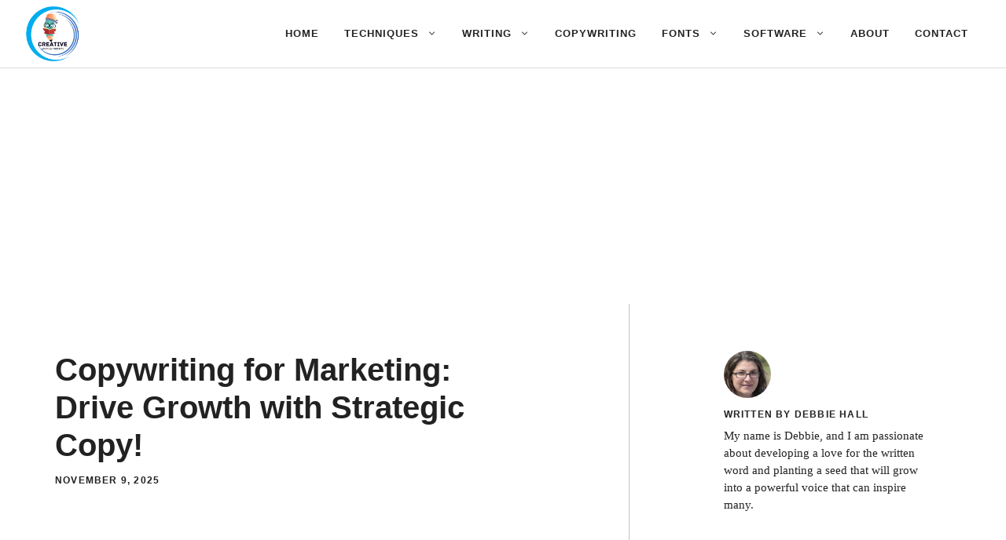

--- FILE ---
content_type: text/html; charset=UTF-8
request_url: https://www.creativewriting-prompts.com/copywriting/copywriting-for-marketing-drive-growth-with-strategic-copy/
body_size: 24471
content:
<!DOCTYPE html><html lang="en-US" prefix="og: https://ogp.me/ns#"><head><script data-no-optimize="1">var litespeed_docref=sessionStorage.getItem("litespeed_docref");litespeed_docref&&(Object.defineProperty(document,"referrer",{get:function(){return litespeed_docref}}),sessionStorage.removeItem("litespeed_docref"));</script> <meta charset="UTF-8"><meta name="viewport" content="width=device-width, initial-scale=1"><title>Copywriting For Marketing: Drive Growth With Strategic Copy! &raquo; CreativeWriting-Prompts.com</title><meta name="description" content="Copywriting for Marketing: Drive Growth with Strategic Copy! If you want your marketing efforts to stand out, strategic copywriting is key. Discover how a well-crafted message can drive growth and engage your audience. Learn the techniques to create compelling content that resonates with customers and boosts conversions. Don&#039;t miss out on this powerful marketing tool!"/><meta name="robots" content="follow, index, max-snippet:-1, max-video-preview:-1, max-image-preview:large"/><link rel="canonical" href="https://www.creativewriting-prompts.com/copywriting/copywriting-for-marketing-drive-growth-with-strategic-copy/" /><meta property="og:locale" content="en_US" /><meta property="og:type" content="article" /><meta property="og:title" content="Copywriting For Marketing: Drive Growth With Strategic Copy! &raquo; CreativeWriting-Prompts.com" /><meta property="og:description" content="Copywriting for Marketing: Drive Growth with Strategic Copy! If you want your marketing efforts to stand out, strategic copywriting is key. Discover how a well-crafted message can drive growth and engage your audience. Learn the techniques to create compelling content that resonates with customers and boosts conversions. Don&#039;t miss out on this powerful marketing tool!" /><meta property="og:url" content="https://www.creativewriting-prompts.com/copywriting/copywriting-for-marketing-drive-growth-with-strategic-copy/" /><meta property="og:site_name" content="Elevate Your Writing Skills: Embrace Creative Writing Prompts" /><meta property="article:section" content="Copywriting" /><meta property="og:image" content="https://www.creativewriting-prompts.com/wp-content/uploads/2024/02/3509-copywriting-for-marketing-drive-growth-with-strategic-copy.jpg" /><meta property="og:image:secure_url" content="https://www.creativewriting-prompts.com/wp-content/uploads/2024/02/3509-copywriting-for-marketing-drive-growth-with-strategic-copy.jpg" /><meta property="og:image:width" content="640" /><meta property="og:image:height" content="424" /><meta property="og:image:alt" content="Copywriting for Marketing: Drive Growth with Strategic Copy!" /><meta property="og:image:type" content="image/jpeg" /><meta property="article:published_time" content="2025-11-09T21:36:30-08:00" /><meta name="twitter:card" content="summary_large_image" /><meta name="twitter:title" content="Copywriting For Marketing: Drive Growth With Strategic Copy! &raquo; CreativeWriting-Prompts.com" /><meta name="twitter:description" content="Copywriting for Marketing: Drive Growth with Strategic Copy! If you want your marketing efforts to stand out, strategic copywriting is key. Discover how a well-crafted message can drive growth and engage your audience. Learn the techniques to create compelling content that resonates with customers and boosts conversions. Don&#039;t miss out on this powerful marketing tool!" /><meta name="twitter:image" content="https://www.creativewriting-prompts.com/wp-content/uploads/2024/02/3509-copywriting-for-marketing-drive-growth-with-strategic-copy.jpg" /><meta name="twitter:label1" content="Written by" /><meta name="twitter:data1" content="Debbie Hall" /><meta name="twitter:label2" content="Time to read" /><meta name="twitter:data2" content="13 minutes" /> <script type="application/ld+json" class="rank-math-schema-pro">{"@context":"https://schema.org","@graph":[{"@type":"Organization","@id":"https://www.creativewriting-prompts.com/#organization","name":"Elevate Your Writing Skills: Embrace Creative Writing Prompts","url":"https://www.creativewriting-prompts.com","logo":{"@type":"ImageObject","@id":"https://www.creativewriting-prompts.com/#logo","url":"https://creativewriting-prompts.com/wp-content/uploads/2023/08/creative-writing-prompts.png","contentUrl":"https://creativewriting-prompts.com/wp-content/uploads/2023/08/creative-writing-prompts.png","caption":"Elevate Your Writing Skills: Embrace Creative Writing Prompts","inLanguage":"en-US","width":"500","height":"500"},"description":"Unlock creativity and boost your writing skills with diverse prompts. Perfect for all writers to explore new writing horizons!","legalName":"DebbieHall"},{"@type":"WebSite","@id":"https://www.creativewriting-prompts.com/#website","url":"https://www.creativewriting-prompts.com","name":"Elevate Your Writing Skills: Embrace Creative Writing Prompts","alternateName":"Creative Writing Prompts","publisher":{"@id":"https://www.creativewriting-prompts.com/#organization"},"inLanguage":"en-US"},{"@type":"ImageObject","@id":"https://www.creativewriting-prompts.com/wp-content/uploads/2024/02/3509-copywriting-for-marketing-drive-growth-with-strategic-copy.jpg","url":"https://www.creativewriting-prompts.com/wp-content/uploads/2024/02/3509-copywriting-for-marketing-drive-growth-with-strategic-copy.jpg","width":"640","height":"424","caption":"Copywriting for Marketing: Drive Growth with Strategic Copy!","inLanguage":"en-US"},{"@type":"BreadcrumbList","@id":"https://www.creativewriting-prompts.com/copywriting/copywriting-for-marketing-drive-growth-with-strategic-copy/#breadcrumb","itemListElement":[{"@type":"ListItem","position":"1","item":{"@id":"https://creativewriting-prompts.com","name":"Home"}},{"@type":"ListItem","position":"2","item":{"@id":"https://www.creativewriting-prompts.com/copywriting/","name":"Copywriting"}},{"@type":"ListItem","position":"3","item":{"@id":"https://www.creativewriting-prompts.com/copywriting/copywriting-for-marketing-drive-growth-with-strategic-copy/","name":"Copywriting for Marketing: Drive Growth with Strategic Copy!"}}]},{"@type":"WebPage","@id":"https://www.creativewriting-prompts.com/copywriting/copywriting-for-marketing-drive-growth-with-strategic-copy/#webpage","url":"https://www.creativewriting-prompts.com/copywriting/copywriting-for-marketing-drive-growth-with-strategic-copy/","name":"Copywriting For Marketing: Drive Growth With Strategic Copy! &raquo; CreativeWriting-Prompts.com","datePublished":"2025-11-09T21:36:30-08:00","dateModified":"2025-11-09T21:36:30-08:00","isPartOf":{"@id":"https://www.creativewriting-prompts.com/#website"},"primaryImageOfPage":{"@id":"https://www.creativewriting-prompts.com/wp-content/uploads/2024/02/3509-copywriting-for-marketing-drive-growth-with-strategic-copy.jpg"},"inLanguage":"en-US","breadcrumb":{"@id":"https://www.creativewriting-prompts.com/copywriting/copywriting-for-marketing-drive-growth-with-strategic-copy/#breadcrumb"}},{"@type":"Person","@id":"https://www.creativewriting-prompts.com/author/debbiehall/","name":"Debbie Hall","url":"https://www.creativewriting-prompts.com/author/debbiehall/","image":{"@type":"ImageObject","@id":"https://www.creativewriting-prompts.com/wp-content/litespeed/avatar/c3752c946158d38bc49c3a8902027b7b.jpg?ver=1769115424","url":"https://www.creativewriting-prompts.com/wp-content/litespeed/avatar/c3752c946158d38bc49c3a8902027b7b.jpg?ver=1769115424","caption":"Debbie Hall","inLanguage":"en-US"},"sameAs":["https://creativewriting-prompts.com"],"worksFor":{"@id":"https://www.creativewriting-prompts.com/#organization"}},{"@type":"Article","headline":"Copywriting For Marketing: Drive Growth With Strategic Copy! &raquo; CreativeWriting-Prompts.com","datePublished":"2025-11-09T21:36:30-08:00","dateModified":"2025-11-09T21:36:30-08:00","articleSection":"Copywriting","author":{"@id":"https://www.creativewriting-prompts.com/author/debbiehall/","name":"Debbie Hall"},"publisher":{"@id":"https://www.creativewriting-prompts.com/#organization"},"description":"Copywriting for Marketing: Drive Growth with Strategic Copy! If you want your marketing efforts to stand out, strategic copywriting is key. Discover how a well-crafted message can drive growth and engage your audience. Learn the techniques to create compelling content that resonates with customers and boosts conversions. Don&#039;t miss out on this powerful marketing tool!","name":"Copywriting For Marketing: Drive Growth With Strategic Copy! &raquo; CreativeWriting-Prompts.com","@id":"https://www.creativewriting-prompts.com/copywriting/copywriting-for-marketing-drive-growth-with-strategic-copy/#richSnippet","isPartOf":{"@id":"https://www.creativewriting-prompts.com/copywriting/copywriting-for-marketing-drive-growth-with-strategic-copy/#webpage"},"image":{"@id":"https://www.creativewriting-prompts.com/wp-content/uploads/2024/02/3509-copywriting-for-marketing-drive-growth-with-strategic-copy.jpg"},"inLanguage":"en-US","mainEntityOfPage":{"@id":"https://www.creativewriting-prompts.com/copywriting/copywriting-for-marketing-drive-growth-with-strategic-copy/#webpage"}}]}</script> <link href='https://fonts.gstatic.com' crossorigin rel='preconnect' /><link href='https://fonts.googleapis.com' crossorigin rel='preconnect' /><link rel="alternate" type="application/rss+xml" title="CreativeWriting-Prompts.com &raquo; Feed" href="https://www.creativewriting-prompts.com/feed/" /><link rel="alternate" type="application/rss+xml" title="CreativeWriting-Prompts.com &raquo; Comments Feed" href="https://www.creativewriting-prompts.com/comments/feed/" /><link rel="alternate" type="application/rss+xml" title="CreativeWriting-Prompts.com &raquo; Copywriting for Marketing: Drive Growth with Strategic Copy! Comments Feed" href="https://www.creativewriting-prompts.com/copywriting/copywriting-for-marketing-drive-growth-with-strategic-copy/feed/" /> <script data-no-optimize="1">var brave_popup_data = {}; var bravepop_emailValidation=false; var brave_popup_videos = {};  var brave_popup_formData = {};var brave_popup_adminUser = false; var brave_popup_pageInfo = {"type":"single","pageID":3509,"singleType":"post"};  var bravepop_emailSuggestions={};</script><link rel="alternate" title="oEmbed (JSON)" type="application/json+oembed" href="https://www.creativewriting-prompts.com/wp-json/oembed/1.0/embed?url=https%3A%2F%2Fwww.creativewriting-prompts.com%2Fcopywriting%2Fcopywriting-for-marketing-drive-growth-with-strategic-copy%2F" /><link rel="alternate" title="oEmbed (XML)" type="text/xml+oembed" href="https://www.creativewriting-prompts.com/wp-json/oembed/1.0/embed?url=https%3A%2F%2Fwww.creativewriting-prompts.com%2Fcopywriting%2Fcopywriting-for-marketing-drive-growth-with-strategic-copy%2F&#038;format=xml" /><link data-optimized="2" rel="stylesheet" href="https://www.creativewriting-prompts.com/wp-content/litespeed/css/841588acc3d4e9035ab4ec3261ce1085.css?ver=97727" /><link rel="https://api.w.org/" href="https://www.creativewriting-prompts.com/wp-json/" /><link rel="alternate" title="JSON" type="application/json" href="https://www.creativewriting-prompts.com/wp-json/wp/v2/posts/3509" /><link rel="alternate" type="application/rss+xml" title="Creative Writing Prompts Feed" href="https://www.creativewriting-prompts.com/feed/" /><link rel="canonical" href="https://www.creativewriting-prompts.com/" /><meta property="og:site_name" content="Creative Writing Prompts" /><meta property="og:type" content="website" /><meta property="og:locale" content="en_US" /><meta property="og:image" content="https://www.creativewriting-prompts.com/wp-content/uploads/default-share-image.jpg" /><meta name="pinterest-rich-pin" content="true" /><meta name="viewport" content="width=device-width, initial-scale=1.0" /><meta name="description" content="Master creative writing, copywriting, and Canva design. Free tutorials, font guides, writing prompts, and copywriting tips for writers and designers." /><meta name="keywords" content="creative writing prompts, copywriting tips, canva fonts, writing tutorials, design fonts, SEO copywriting" /> <script type="application/ld+json">{
  "@context": "https://schema.org",
  "@type": "WebSite",
  "name": "Creative Writing Prompts",
  "url": "https://www.creativewriting-prompts.com",
  "description": "Creative writing resources, copywriting tutorials, and Canva design guides",
  "potentialAction": {
    "@type": "SearchAction",
    "target": "https://www.creativewriting-prompts.com/?s={search_term_string}",
    "query-input": "required name=search_term_string"
  }
}</script>  <script type="application/ld+json">{
  "@context": "https://schema.org",
  "@type": "EducationalWebPage",
  "about": "Creative Writing and Copywriting Education"
}</script> <meta name="p:domain_verify" content="b553ef141413c658a1d7bb2daf6b89ca"/><meta name="google-site-verification" content="p0AIqsEa-OkASXlLCA0-GEKIDQhyvDi5V-agFO6Tcdc" /><meta name="google-adsense-account" content="ca-pub-9450213762902406"> <script async src="https://pagead2.googlesyndication.com/pagead/js/adsbygoogle.js?client=ca-pub-9450213762902406"
     crossorigin="anonymous"></script> <link rel="icon" href="https://www.creativewriting-prompts.com/wp-content/uploads/2023/08/creative-writing-prompts-150x150.png" sizes="32x32" /><link rel="icon" href="https://www.creativewriting-prompts.com/wp-content/uploads/2023/08/creative-writing-prompts-300x300.png" sizes="192x192" /><link rel="apple-touch-icon" href="https://www.creativewriting-prompts.com/wp-content/uploads/2023/08/creative-writing-prompts-300x300.png" /><meta name="msapplication-TileImage" content="https://www.creativewriting-prompts.com/wp-content/uploads/2023/08/creative-writing-prompts-300x300.png" /></head><body data-rsssl=1 class="wp-singular post-template-default single single-post postid-3509 single-format-standard wp-custom-logo wp-embed-responsive wp-theme-generatepress post-image-above-header post-image-aligned-center slideout-enabled slideout-mobile sticky-menu-fade no-sidebar nav-float-right separate-containers header-aligned-left dropdown-hover featured-image-active grow-content-body" itemtype="https://schema.org/Blog" itemscope>
<a class="screen-reader-text skip-link" href="#content" title="Skip to content">Skip to content</a><header class="site-header has-inline-mobile-toggle" id="masthead" aria-label="Site"  itemtype="https://schema.org/WPHeader" itemscope><div class="inside-header"><div class="site-logo">
<a href="https://www.creativewriting-prompts.com/" rel="home">
<img  class="header-image is-logo-image" alt="CreativeWriting-Prompts.com" src="https://www.creativewriting-prompts.com/wp-content/uploads/2023/08/creative-writing-prompts.png" width="500" height="500" />
</a></div><nav class="main-navigation mobile-menu-control-wrapper" id="mobile-menu-control-wrapper" aria-label="Mobile Toggle">
<button data-nav="site-navigation" class="menu-toggle" aria-controls="generate-slideout-menu" aria-expanded="false">
<span class="gp-icon icon-menu-bars"><svg viewBox="0 0 512 512" aria-hidden="true" xmlns="http://www.w3.org/2000/svg" width="1em" height="1em"><path d="M0 96c0-13.255 10.745-24 24-24h464c13.255 0 24 10.745 24 24s-10.745 24-24 24H24c-13.255 0-24-10.745-24-24zm0 160c0-13.255 10.745-24 24-24h464c13.255 0 24 10.745 24 24s-10.745 24-24 24H24c-13.255 0-24-10.745-24-24zm0 160c0-13.255 10.745-24 24-24h464c13.255 0 24 10.745 24 24s-10.745 24-24 24H24c-13.255 0-24-10.745-24-24z" /></svg><svg viewBox="0 0 512 512" aria-hidden="true" xmlns="http://www.w3.org/2000/svg" width="1em" height="1em"><path d="M71.029 71.029c9.373-9.372 24.569-9.372 33.942 0L256 222.059l151.029-151.03c9.373-9.372 24.569-9.372 33.942 0 9.372 9.373 9.372 24.569 0 33.942L289.941 256l151.03 151.029c9.372 9.373 9.372 24.569 0 33.942-9.373 9.372-24.569 9.372-33.942 0L256 289.941l-151.029 151.03c-9.373 9.372-24.569 9.372-33.942 0-9.372-9.373-9.372-24.569 0-33.942L222.059 256 71.029 104.971c-9.372-9.373-9.372-24.569 0-33.942z" /></svg></span><span class="screen-reader-text">Menu</span>		</button></nav><nav class="main-navigation sub-menu-right" id="site-navigation" aria-label="Primary"  itemtype="https://schema.org/SiteNavigationElement" itemscope><div class="inside-navigation grid-container">
<button class="menu-toggle" aria-controls="generate-slideout-menu" aria-expanded="false">
<span class="gp-icon icon-menu-bars"><svg viewBox="0 0 512 512" aria-hidden="true" xmlns="http://www.w3.org/2000/svg" width="1em" height="1em"><path d="M0 96c0-13.255 10.745-24 24-24h464c13.255 0 24 10.745 24 24s-10.745 24-24 24H24c-13.255 0-24-10.745-24-24zm0 160c0-13.255 10.745-24 24-24h464c13.255 0 24 10.745 24 24s-10.745 24-24 24H24c-13.255 0-24-10.745-24-24zm0 160c0-13.255 10.745-24 24-24h464c13.255 0 24 10.745 24 24s-10.745 24-24 24H24c-13.255 0-24-10.745-24-24z" /></svg><svg viewBox="0 0 512 512" aria-hidden="true" xmlns="http://www.w3.org/2000/svg" width="1em" height="1em"><path d="M71.029 71.029c9.373-9.372 24.569-9.372 33.942 0L256 222.059l151.029-151.03c9.373-9.372 24.569-9.372 33.942 0 9.372 9.373 9.372 24.569 0 33.942L289.941 256l151.03 151.029c9.372 9.373 9.372 24.569 0 33.942-9.373 9.372-24.569 9.372-33.942 0L256 289.941l-151.029 151.03c-9.373 9.372-24.569 9.372-33.942 0-9.372-9.373-9.372-24.569 0-33.942L222.059 256 71.029 104.971c-9.372-9.373-9.372-24.569 0-33.942z" /></svg></span><span class="screen-reader-text">Menu</span>				</button><div id="primary-menu" class="main-nav"><ul id="menu-main-menu" class=" menu sf-menu"><li id="menu-item-763" class="menu-item menu-item-type-custom menu-item-object-custom menu-item-763"><a href="https://creativewriting-prompts.com/">Home</a></li><li id="menu-item-764" class="menu-item menu-item-type-taxonomy menu-item-object-category menu-item-has-children menu-item-764"><a href="https://www.creativewriting-prompts.com/techniques/">Techniques<span role="presentation" class="dropdown-menu-toggle"><span class="gp-icon icon-arrow"><svg viewBox="0 0 330 512" aria-hidden="true" xmlns="http://www.w3.org/2000/svg" width="1em" height="1em"><path d="M305.913 197.085c0 2.266-1.133 4.815-2.833 6.514L171.087 335.593c-1.7 1.7-4.249 2.832-6.515 2.832s-4.815-1.133-6.515-2.832L26.064 203.599c-1.7-1.7-2.832-4.248-2.832-6.514s1.132-4.816 2.832-6.515l14.162-14.163c1.7-1.699 3.966-2.832 6.515-2.832 2.266 0 4.815 1.133 6.515 2.832l111.316 111.317 111.316-111.317c1.7-1.699 4.249-2.832 6.515-2.832s4.815 1.133 6.515 2.832l14.162 14.163c1.7 1.7 2.833 4.249 2.833 6.515z" /></svg></span></span></a><ul class="sub-menu"><li id="menu-item-765" class="menu-item menu-item-type-taxonomy menu-item-object-category menu-item-765"><a href="https://www.creativewriting-prompts.com/techniques/brainstorming/">Brainstorming</a></li><li id="menu-item-766" class="menu-item menu-item-type-taxonomy menu-item-object-category menu-item-766"><a href="https://www.creativewriting-prompts.com/techniques/mind-mapping/">Mind Mapping</a></li></ul></li><li id="menu-item-767" class="menu-item menu-item-type-taxonomy menu-item-object-category menu-item-has-children menu-item-767"><a href="https://www.creativewriting-prompts.com/writing/">Writing<span role="presentation" class="dropdown-menu-toggle"><span class="gp-icon icon-arrow"><svg viewBox="0 0 330 512" aria-hidden="true" xmlns="http://www.w3.org/2000/svg" width="1em" height="1em"><path d="M305.913 197.085c0 2.266-1.133 4.815-2.833 6.514L171.087 335.593c-1.7 1.7-4.249 2.832-6.515 2.832s-4.815-1.133-6.515-2.832L26.064 203.599c-1.7-1.7-2.832-4.248-2.832-6.514s1.132-4.816 2.832-6.515l14.162-14.163c1.7-1.699 3.966-2.832 6.515-2.832 2.266 0 4.815 1.133 6.515 2.832l111.316 111.317 111.316-111.317c1.7-1.699 4.249-2.832 6.515-2.832s4.815 1.133 6.515 2.832l14.162 14.163c1.7 1.7 2.833 4.249 2.833 6.515z" /></svg></span></span></a><ul class="sub-menu"><li id="menu-item-9388" class="menu-item menu-item-type-taxonomy menu-item-object-category menu-item-9388"><a href="https://www.creativewriting-prompts.com/writing/autobiography/">Autobiography</a></li><li id="menu-item-768" class="menu-item menu-item-type-taxonomy menu-item-object-category menu-item-768"><a href="https://www.creativewriting-prompts.com/writing/creative/">Creative Writing</a></li><li id="menu-item-769" class="menu-item menu-item-type-taxonomy menu-item-object-category menu-item-769"><a href="https://www.creativewriting-prompts.com/writing/block/">Writers Block</a></li><li id="menu-item-770" class="menu-item menu-item-type-taxonomy menu-item-object-category menu-item-770"><a href="https://www.creativewriting-prompts.com/writing/prompts/">Writing Prompts</a></li><li id="menu-item-771" class="menu-item menu-item-type-taxonomy menu-item-object-category menu-item-771"><a href="https://www.creativewriting-prompts.com/writing/topics/">Writing Topics</a></li><li id="menu-item-9389" class="menu-item menu-item-type-taxonomy menu-item-object-category menu-item-9389"><a href="https://www.creativewriting-prompts.com/writing/conclusion/">Conclusion</a></li><li id="menu-item-9391" class="menu-item menu-item-type-taxonomy menu-item-object-category menu-item-9391"><a href="https://www.creativewriting-prompts.com/writing/exercises/">Writing Exercises</a></li><li id="menu-item-9390" class="menu-item menu-item-type-taxonomy menu-item-object-category menu-item-9390"><a href="https://www.creativewriting-prompts.com/writing/title/">Title Writing</a></li></ul></li><li id="menu-item-9381" class="menu-item menu-item-type-taxonomy menu-item-object-category current-post-ancestor current-menu-parent current-post-parent menu-item-9381"><a href="https://www.creativewriting-prompts.com/copywriting/">Copywriting</a></li><li id="menu-item-9382" class="menu-item menu-item-type-taxonomy menu-item-object-category menu-item-has-children menu-item-9382"><a href="https://www.creativewriting-prompts.com/fonts/">Fonts<span role="presentation" class="dropdown-menu-toggle"><span class="gp-icon icon-arrow"><svg viewBox="0 0 330 512" aria-hidden="true" xmlns="http://www.w3.org/2000/svg" width="1em" height="1em"><path d="M305.913 197.085c0 2.266-1.133 4.815-2.833 6.514L171.087 335.593c-1.7 1.7-4.249 2.832-6.515 2.832s-4.815-1.133-6.515-2.832L26.064 203.599c-1.7-1.7-2.832-4.248-2.832-6.514s1.132-4.816 2.832-6.515l14.162-14.163c1.7-1.699 3.966-2.832 6.515-2.832 2.266 0 4.815 1.133 6.515 2.832l111.316 111.317 111.316-111.317c1.7-1.699 4.249-2.832 6.515-2.832s4.815 1.133 6.515 2.832l14.162 14.163c1.7 1.7 2.833 4.249 2.833 6.515z" /></svg></span></span></a><ul class="sub-menu"><li id="menu-item-9383" class="menu-item menu-item-type-taxonomy menu-item-object-category menu-item-9383"><a href="https://www.creativewriting-prompts.com/fonts/canva/">Canva Fonts</a></li></ul></li><li id="menu-item-9384" class="menu-item menu-item-type-taxonomy menu-item-object-category menu-item-has-children menu-item-9384"><a href="https://www.creativewriting-prompts.com/software/">Software<span role="presentation" class="dropdown-menu-toggle"><span class="gp-icon icon-arrow"><svg viewBox="0 0 330 512" aria-hidden="true" xmlns="http://www.w3.org/2000/svg" width="1em" height="1em"><path d="M305.913 197.085c0 2.266-1.133 4.815-2.833 6.514L171.087 335.593c-1.7 1.7-4.249 2.832-6.515 2.832s-4.815-1.133-6.515-2.832L26.064 203.599c-1.7-1.7-2.832-4.248-2.832-6.514s1.132-4.816 2.832-6.515l14.162-14.163c1.7-1.699 3.966-2.832 6.515-2.832 2.266 0 4.815 1.133 6.515 2.832l111.316 111.317 111.316-111.317c1.7-1.699 4.249-2.832 6.515-2.832s4.815 1.133 6.515 2.832l14.162 14.163c1.7 1.7 2.833 4.249 2.833 6.515z" /></svg></span></span></a><ul class="sub-menu"><li id="menu-item-9385" class="menu-item menu-item-type-taxonomy menu-item-object-category menu-item-9385"><a href="https://www.creativewriting-prompts.com/software/grammarly/">Grammarly</a></li><li id="menu-item-9386" class="menu-item menu-item-type-taxonomy menu-item-object-category menu-item-9386"><a href="https://www.creativewriting-prompts.com/software/hemingway/">Hemingway app</a></li><li id="menu-item-9387" class="menu-item menu-item-type-taxonomy menu-item-object-category menu-item-9387"><a href="https://www.creativewriting-prompts.com/software/prowritingaid/">ProWritingAid</a></li></ul></li><li id="menu-item-772" class="menu-item menu-item-type-post_type menu-item-object-page menu-item-772"><a href="https://www.creativewriting-prompts.com/about-us/">About</a></li><li id="menu-item-773" class="menu-item menu-item-type-post_type menu-item-object-page menu-item-773"><a href="https://www.creativewriting-prompts.com/contact/">Contact</a></li></ul></div></div></nav></div></header><div class="gb-container gb-container-0b65b6e5"><div class="gb-container gb-container-55c22cde"><div class="gb-container gb-container-f0e336bc"><h1 class="gb-headline gb-headline-8d0f4f6f gb-headline-text">Copywriting for Marketing: Drive Growth with Strategic Copy!</h1><div class="gb-headline gb-headline-0c67cbd5 gb-headline-text"><time class="entry-date published" datetime="2025-11-09T21:36:30-08:00">November 9, 2025</time></div></div><div class="gb-container gb-container-c34cb195">
<img data-lazyloaded="1" src="[data-uri]" alt='Photo of author' data-src='https://www.creativewriting-prompts.com/wp-content/litespeed/avatar/d02ee002e63c42a3f66e90778b1d1d0d.jpg?ver=1769115424' data-srcset='https://www.creativewriting-prompts.com/wp-content/litespeed/avatar/0f2733eb96068f2a93a0cc1a6bdf1fb3.jpg?ver=1769115424 2x' class='avatar avatar-60 photo dynamic-author-image dynamic-author-image-rounded' height='60' width='60' decoding='async'/><div class="gb-headline gb-headline-329c8f70 gb-headline-text">Written By Debbie Hall</div><p class="gb-headline gb-headline-f330f52c gb-headline-text">My name is Debbie, and I am passionate about developing a love for the written word and planting a seed that will grow into a powerful voice that can inspire many.</p></div></div></div><p></p><div class="site grid-container container hfeed" id="page"><div class="site-content" id="content"><div class="content-area" id="primary"><main class="site-main" id="main"><article id="post-3509" class="post-3509 post type-post status-publish format-standard has-post-thumbnail hentry category-copywriting grow-content-main" itemtype="https://schema.org/CreativeWork" itemscope><div class="inside-article"><nav aria-label="breadcrumbs" class="rank-math-breadcrumb"><p><a href="https://creativewriting-prompts.com">Home</a><span class="separator"> &raquo; </span><a href="https://www.creativewriting-prompts.com/copywriting/">Copywriting</a><span class="separator"> &raquo; </span><span class="last">Copywriting for Marketing: Drive Growth with Strategic Copy!</span></p></nav><div class="featured-image  page-header-image-single ">
<img data-lazyloaded="1" src="[data-uri]" width="640" height="424" data-src="https://www.creativewriting-prompts.com/wp-content/uploads/2024/02/3509-copywriting-for-marketing-drive-growth-with-strategic-copy.jpg.webp" class="attachment-full size-full" alt="Copywriting for Marketing: Drive Growth with Strategic Copy!" itemprop="image" decoding="async" fetchpriority="high" data-srcset="https://www.creativewriting-prompts.com/wp-content/uploads/2024/02/3509-copywriting-for-marketing-drive-growth-with-strategic-copy.jpg.webp 640w, https://www.creativewriting-prompts.com/wp-content/uploads/2024/02/3509-copywriting-for-marketing-drive-growth-with-strategic-copy-300x199.jpg.webp 300w" data-sizes="(max-width: 640px) 100vw, 640px" title="Copywriting for Marketing: Drive Growth with Strategic Copy! 1"></div><div class="entry-content" itemprop="text"><p> Are you ready to ⁢take your marketing ⁢efforts to‌ new heights? ⁣Look no ‍further because we have⁣ the ⁣secret ingredient to ‌captivate‍ your audience‌ and drive unparalleled growth⁢ – strategic copywriting! In this article, we&#8217;ll dive deep into the art of crafting compelling ⁣copy that not only grabs ​attention but also ⁣converts ⁣potential customers into loyal brand‌ enthusiasts. Get ready to unleash the‍ power of words ​and ⁣discover how the right messaging can propel your business‍ to ‌the‍ forefront of success. So, whether‍ you&#8217;re a seasoned⁤ marketer​ or just ⁢starting out, ​fasten your seatbelts⁢ and prepare to⁢ embark on a journey of strategic ‌copywriting for ​marketing like never before!<br /><img data-lazyloaded="1" src="[data-uri]" width="566" height="640" decoding="async" class="kimage_class" data-src="https://www.creativewriting-prompts.com/wp-content/uploads/2024/02/ge96c7a2f0b092740720da7601a2c1826f9fe9aaac6aa7c4efcf54a22730bac52a8c7fe9b77cbd2a20325a0da26b2e89aa09d7db7804228d5a8b5a49a75e6a8bc_640.png" alt="1. Crafting Compelling Copy: The Key to Successful ⁢Marketing Campaigns" title="Copywriting for Marketing: Drive Growth with Strategic Copy! 2"></p><div id="toc_container" class="no_bullets"><p class="toc_title">Contents</p><ul class="toc_list"><li><a href="#1_Crafting_Compelling_Copy_The_Key_to_Successful_Marketing_Campaigns">1. Crafting ⁢Compelling Copy: The ​Key to Successful Marketing ⁤Campaigns</a></li><li><a href="#2_Understanding_Your_Target_Audience_Tailoring_Copy_for_Maximum_Impact">2. Understanding Your ⁣Target‌ Audience: ⁣Tailoring ‍Copy⁣ for Maximum Impact</a></li><li><a href="#3_Strategic_Copywriting_Techniques_Persuasion_and_Psychology_at_Play">3. Strategic Copywriting Techniques: Persuasion and Psychology at Play</a></li><li><a href="#4_The_Power_of_Brand_Storytelling_Engaging_and_Influencing_Customers">4. ⁢The ‌Power of Brand Storytelling:⁢ Engaging and Influencing Customers</a></li><li><a href="#5_Incorporating_SEO_into_Copywriting_Maximizing_Online_Visibility_and_Traffic">5. Incorporating SEO into Copywriting: Maximizing Online ⁤Visibility and ⁣Traffic</a></li><li><a href="#6_Call-to-Action_CTA_Strategies_Driving_Conversions_and_Sales">6. Call-to-Action (CTA) Strategies: Driving Conversions and Sales</a></li><li><a href="#7_Testing_and_Optimizing_Copy_Data-Driven_Approaches_for_Continuous_Improvement">7. Testing and Optimizing Copy:⁢ Data-Driven Approaches for Continuous Improvement</a></li><li><a href="#Frequently_Asked_Questions">Frequently Asked Questions</a></li><li><a href="#The_Conclusion">The‍ Conclusion</a></li></ul></div><h2 id="1-crafting-compelling-copy-the-key-to-successful-marketing-campaigns"><span id="1_Crafting_Compelling_Copy_The_Key_to_Successful_Marketing_Campaigns">1. Crafting ⁢Compelling Copy: The ​Key to Successful Marketing ⁤Campaigns</span></h2><p>Crafting compelling copy is an essential ingredient for any <a href="https://www.creativewriting-prompts.com/writing/how-to-publish-an-autobiography-navigating-the-path-to-making-your-life-story-public/" title="How to Publish an Autobiography - Navigating the Path to Making Your Life Story Public!">successful⁢ marketing campaign</a>. Whether you&#8217;re promoting a​ product, ⁤service, or idea,‌ using ⁢the⁣ power of persuasive language can captivate your audience⁢ and drive them‌ towards⁣ action. With the right words and​ approach, you can create a buzz,‌ generate leads, and ‌ultimately boost your conversions. Here are a​ few key‌ strategies to help you master the art of crafting compelling copy:</p><p>1. Know your audience:‍ Understanding your target market is‍ crucial when it comes‌ to‌ writing compelling copy. Take the ‍time to research‌ their ⁤needs, desires, and ‌pain points. By knowing who‍ you&#8217;re talking to, you can tailor ⁤your message in ⁣a way that resonates with them on⁤ a personal level.</p><p>2.​ Emphasize benefits: Highlighting the benefits of your product or service is far more compelling than simply⁣ listing⁣ its features. Clearly ‍explain ⁢how your offering can ⁢solve a problem or make your audience&#8217;s lives better. Use bold language ​and⁢ vivid imagery to paint​ a picture of the positive impact‍ it can have.⁣ Remember,⁣ people are more ​likely to take action if they can envision the value ⁤they‍ will⁢ receive.</p><p>3. Create a ​sense⁣ of urgency:‌ Urgency motivates ⁢people to act. By creating a limited-time offer⁤ or​ emphasizing scarcity, you can tap into your audience&#8217;s fear of missing out. ‍Use strong calls‍ to action that‍ encourage immediate response, ⁢such as &#8220;Act⁣ now&#8221; ‍or​ &#8220;Don&#8217;t miss out on this exclusive opportunity.</p><div class="automaticx-video-container"><iframe data-lazyloaded="1" src="about:blank" allow="autoplay" width="580" height="380" data-litespeed-src="https://www.youtube.com/embed/ilqr_aSxfyI" frameborder="0" allow="accelerometer; autoplay; clipboard-write; encrypted-media; gyroscope; picture-in-picture" allowfullscreen></iframe></div><p><img data-lazyloaded="1" src="[data-uri]" width="640" height="640" decoding="async" class="kimage_class" data-src="https://www.creativewriting-prompts.com/wp-content/uploads/2024/02/gb1afbc9043cde545422c90242cfa75b6c2dbdc0f183aa0ab358c7537590c2e3895657f651ee5b4bf2c9be9c2a111264729bf5932d147f5e1ed8598305ab10b35_640.jpg" alt="2. Understanding Your Target⁢ Audience: Tailoring ‍Copy ⁢for Maximum Impact" title="Copywriting for Marketing: Drive Growth with Strategic Copy! 3"></p><h2 id="2-understanding-your-target-audience-tailoring-copy-for-maximum-impact"><span id="2_Understanding_Your_Target_Audience_Tailoring_Copy_for_Maximum_Impact">2. Understanding Your ⁣Target‌ Audience: ⁣Tailoring ‍Copy⁣ for Maximum Impact</span></h2><p>When it comes to creating persuasive copy that resonates with your target audience,​ understanding their preferences, needs, and desires is key. By‍ tailoring your content⁣ specifically⁢ for ⁤them, you can maximize its impact and increase engagement. Here are some effective strategies⁢ to help you connect ​with ⁣your⁢ target audience:</p><ul><li><strong>Research‌ your audience:</strong> ⁣Start by‍ delving deep into the ‌demographics,​ interests, and behavior of your⁣ target‌ audience. Use surveys, ‍interviews,‍ and analytics to ⁤gather valuable‍ insights that can⁣ guide‍ your ‌copywriting.</li><li><strong>Create buyer personas:</strong> ⁣ Develop detailed ⁢profiles of your ideal customers, including their age, gender, occupation, and‌ hobbies. This ⁢will help you ⁣envision who⁢ you&#8217;re writing⁤ for and‍ craft content that ​speaks directly ​to their⁢ specific ‌wants and needs.</li><li><strong>Speak ​their language:</strong> To establish a connection, speak in a tone that ‌your audience can relate to. ⁤Whether⁣ it&#8217;s using professional jargon or casual slang, adapt‍ your writing style‌ to⁣ mirror their own‌ communication preferences.</li><li><strong>Address pain ‌points:</strong> ‍ Identify the ‌challenges and problems your ‍audience⁢ faces⁤ and offer ‌solutions ‌through ‌your copy. By addressing their ​pain points ‍directly, you&#8217;ll grab⁣ their ⁣attention and⁣ show that you understand their needs.</li></ul><p>By ⁤tailoring‍ your copy to your ⁢target audience, you show⁣ that⁣ you genuinely care about their⁤ interests, concerns, and aspirations. Understanding their motivations allows you to ⁢create content‍ that speaks directly to them,​ increasing the ⁤likelihood⁣ of ⁤conversions,⁤ sales, and ⁢brand loyalty. ⁣Remember, effective copywriting is ⁣all ⁣about connecting with your‍ audience on a deeper level ‍and providing them⁤ with the value they&#8217;re seeking.</p><h2 id="3-strategic-copywriting-techniques-persuasion-and-psychology-at-play"><span id="3_Strategic_Copywriting_Techniques_Persuasion_and_Psychology_at_Play">3. Strategic Copywriting Techniques: Persuasion and Psychology at Play</span></h2><p>Strategic ‍copywriting ⁤is a powerful tool that aims to capture the attention⁣ of⁤ your target audience and persuade them to take‌ desired actions. By understanding ⁢the principles ⁤of‌ persuasion and psychology,⁤ you can​ create ⁣compelling copy that⁤ resonates with your ‌readers on a ⁣deeper level. ​Here are some​ techniques that ‌will help ⁤you master the art of persuasive copywriting:</p><p>1.​ Emotional Appeal: ⁤To​ engage your audience, tap into‌ their ⁤emotions by​ using words and​ phrases that evoke strong ​feelings. Craft your copy in a way that ignites excitement,⁣ joy, or empathy within the reader, making them⁤ more likely to ​connect with your message.</p><p>2. The Power ‌of Storytelling: People love‍ stories, and incorporating narratives in your ⁤copy can​ have a profound impact on how ⁢it&#8217;s⁢ perceived. Share ⁤relatable⁢ anecdotes⁣ or​ case studies that highlight the benefits of your product or ‍service, while creating a​ sense of trust ⁢and‌ credibility.</p><p>3. Social Proof: Leveraging social proof​ is ‌an ⁣effective way⁣ to convince your audience that your ⁣offering is valuable.​ Include testimonials and reviews from satisfied customers to ‌showcase‌ the ‍positive experiences others have had ⁤with your brand.​ This ‌helps build trust⁤ and​ credibility in the eyes of potential customers.</p><p>4. Call⁣ to Action:⁤ A strong call to action is essential in‍ persuasive ⁤copywriting. Clearly communicate ⁣to your‍ audience what action you want ⁢them to take and ​make it ⁢straightforward ‌for them to⁣ do so. Use ‌attention-grabbing phrases⁢ and‍ strategically place your call to action buttons, ⁣ensuring they stand out and⁤ entice readers to⁤ click.</p><p>Mastering these strategic⁢ copywriting techniques⁢ will enable ⁣you to craft compelling⁢ and ‌persuasive content that drives action. ‍Incorporate these strategies into your ⁢writing process, and you&#8217;ll‍ be well on your way to effectively ⁢engaging your audience and achieving your desired outcomes.<br /><img data-lazyloaded="1" src="[data-uri]" width="640" height="360" decoding="async" class="kimage_class" data-src="https://www.creativewriting-prompts.com/wp-content/uploads/2024/02/gf1c609e6c707a48e0b7580c9eba5a90ef9b5d095bb1fe23fe38c6dce004916bc748378a1f608cbd8eb02d2333768a72a1c62a89bad6ea8cac1662613fc2e70a5_640.jpg" alt="4.​ The Power of Brand Storytelling: Engaging and​ Influencing Customers" title="Copywriting for Marketing: Drive Growth with Strategic Copy! 4"></p><h2 id="4-the-power-of-brand-storytelling-engaging-and-influencing-customers"><span id="4_The_Power_of_Brand_Storytelling_Engaging_and_Influencing_Customers">4. ⁢The ‌Power of Brand Storytelling:⁢ Engaging and Influencing Customers</span></h2><p>Brand storytelling ⁣is a‍ powerful ‍tool⁣ that can ‌captivate and connect with customers on a ‍deeper level. By weaving narratives and emotions ⁤into your brand messaging, you⁣ can create a memorable and ​engaging ⁤experience for your audience. Through storytelling, you have ​the opportunity to shape the​ perception of your brand, evoke emotions, and ultimately influence customers’ ⁣purchasing ⁢decisions.</p><p>One of the key benefits of brand storytelling is⁢ its ability to⁢ establish a⁢ strong ‌emotional connection with customers. When⁤ you tell a compelling story, you can tap⁣ into ‍the emotions and ​values ⁤of​ your audience, ‌helping them feel a sense of‍ belonging​ and resonance with your⁢ brand. By communicating ⁣your brand’s ‌values and mission ‍through storytelling, you ‍can ⁤build trust, loyalty, and brand ⁢advocacy. Additionally, ‌storytelling allows ​you to differentiate your brand from competitors by ⁢highlighting your unique selling points and​ creating a distinct identity in the market. A well-crafted brand story ⁤can⁢ leave a lasting impression and make your‍ business​ more memorable to ⁤customers.</p><p>Unleash the power ​of ⁣brand​ storytelling and watch ‍as your customer engagement and‌ influence soar. ​Craft narratives that ⁤resonate with your⁢ target audience, leveraging‌ emotions,⁤ values,⁣ and authenticity to create memorable ⁣experiences. By sharing your⁢ brand&#8217;s story, ‌you can foster a deeper connection with your customers, build ​trust, and stand ​out from the competition. Remember, ⁢a captivating brand story can be the driving force ‍behind a customer&#8217;s decision to choose you over your competitors. So, start ‍harnessing the power ⁤of brand storytelling today, and unlock new levels of⁢ success for ⁤your business.</p><p><img data-lazyloaded="1" src="[data-uri]" width="640" height="427" decoding="async" class="kimage_class" data-src="https://www.creativewriting-prompts.com/wp-content/uploads/2024/02/g6f9d2f5457db3cfa6b2398c0928d5f9dc42192dc58fd250ba9ad778078542ff91e28808820d98beb6e17c4fa394bfe509990b79b6bc276647201421a3dce2be4_640.jpg" alt="5. Incorporating⁢ SEO into Copywriting: Maximizing Online Visibility ​and Traffic" title="Copywriting for Marketing: Drive Growth with Strategic Copy! 5"></p><h2 id="5-incorporating-seo-into-copywriting-maximizing-online-visibility-and-traffic"><span id="5_Incorporating_SEO_into_Copywriting_Maximizing_Online_Visibility_and_Traffic">5. Incorporating SEO into Copywriting: Maximizing Online ⁤Visibility and ⁣Traffic</span></h2><p><strong>Incorporating ⁣SEO ⁤into Copywriting:</strong> Maximizing‍ Online‌ Visibility and ⁢Traffic</p><p>Copywriting is an ⁢art form that combines persuasive ‌writing with effective search engine optimization (SEO) techniques.⁣ In ⁣today&#8217;s ⁢digital landscape,⁢ it is ⁤essential‍ for businesses⁤ to ⁣incorporate ‌SEO strategies into their⁣ copywriting efforts in order ⁢to maximize online visibility ⁣and increase organic traffic. By following a few key principles and implementing best practices, you ‍can create ​compelling‌ copy‌ that not only engages your audience ⁢but ⁢also ranks high⁢ in search engine results.</p><p>One of the⁢ first‌ steps in incorporating ⁤SEO ⁣into copywriting is conducting thorough ‍keyword ‍research.⁤ By <a href="https://www.creativewriting-prompts.com/writing/crafting-engaging-content-how-to-choose-topic-for-content-writing/" title="Crafting Engaging Content: How to Choose Topic for Content Writing">identifying relevant keywords</a> ⁤ and phrases⁣ related to your product or ‌service, you can optimize your copy to⁣ attract the​ right⁣ audience. Incorporate these keywords strategically throughout your content, including ‌in headings, subheadings, and ​body text. However, it&#8217;s important to ⁣maintain a‌ natural flow ​and <a href="https://www.creativewriting-prompts.com/writing/how-do-you-type-article-titles-in-writing-get-it-right/" title="How Do You Type Article Titles in Writing? Get It Right">avoid keyword stuffing</a>, as ⁣search engines ⁣have ⁤become increasingly sophisticated ⁢in ​recognizing quality ‍content.‌</p><p>Additionally, optimizing ‍meta tags and descriptions ⁢can significantly impact ​your online ​visibility.⁤ Craft compelling meta ⁢titles ⁤that accurately describe‍ your page, incorporating⁣ relevant keywords and grabbing ⁣the ‍user&#8217;s attention. Similarly,​ create​ concise and engaging meta descriptions to entice ⁣users to click ‌through to ‌your⁣ website. Including schema markup, such as breadcrumbs, ratings, or FAQs, can also ​enhance​ your search ​engine presence⁣ and <a href="https://www.creativewriting-prompts.com/writing/stylish-writing-how-to-block-quote-open-office-writer/" title="Stylish Writing: How-To Block Quote Open Office Writer">provide additional context</a> for your⁤ content.‍ By ‌incorporating these SEO strategies ​into your copywriting,⁤ you⁢ can attract more organic traffic and‌ improve your ⁣overall​ online visibility.<br /><img data-lazyloaded="1" src="[data-uri]" width="640" height="505" decoding="async" class="kimage_class" data-src="https://www.creativewriting-prompts.com/wp-content/uploads/2024/02/g662e153038e37b26cf0b30b2485c168dee07205c858016739feabdeeb96e3af9c950e04607d01aad2813ab8884873edb828933cbed56670c9096e15e8bd40479_640.png" alt="6. ​Call-to-Action (CTA) Strategies: Driving‌ Conversions ⁤and Sales" title="Copywriting for Marketing: Drive Growth with Strategic Copy! 6"></p><h2 id="6-call-to-action-cta-strategies-driving-conversions-and-sales"><span id="6_Call-to-Action_CTA_Strategies_Driving_Conversions_and_Sales">6. Call-to-Action (CTA) Strategies: Driving Conversions and Sales</span></h2><p>In the <a href="https://www.creativewriting-prompts.com/writing/a-fusion-of-art-creative-writing-and-industrial-design-for-two/" title="A Fusion of Art: Creative Writing and Industrial Design for Two">fast-paced world</a> of digital ​marketing, effective⁢ Call-to-Action (CTA) strategies hold the key to driving conversions and boosting⁣ sales. These strategic buttons or links act⁤ as ‌powerful prompts,​ encouraging your⁣ audience to take specific⁣ actions that align with⁣ your​ business‍ objectives. Crafting compelling CTAs requires careful ‍consideration of ‍various elements, ‌from design⁣ and placement ⁤to language and ⁣psychology. Here ⁣are ⁣some tried-and-tested CTA⁤ strategies that can ⁣elevate⁢ your conversion rates ​to new ​heights:</p><p>1. Make ‍it visually striking:⁤ Your CTA should stand‍ out ⁤from the rest⁣ of⁢ the page, catching ⁤the⁣ attention of⁢ your⁢ visitors instantly. Utilize eye-catching colors ⁤and ‌contrasting fonts to‌ make it visually ​appealing.</p><p>2. ‍Use action-oriented language: The language you choose for your ⁣CTA plays a⁢ crucial role in inspiring action. ‍Opt for strong and action-oriented verbs to create‍ a sense of urgency and excitement. Phrases ‌like &#8220;Join ​Now,&#8221; ‍&#8221;Grab Your Discount,&#8221; or⁣ &#8220;Get Started ⁣Today&#8221; can ⁤create ⁤a sense of​ urgency and⁤ entice your ⁢audience to⁣ take immediate ‌action.</p><p>3. ​Keep it‍ concise⁤ and‌ clear: A clutter-free CTA that gets ⁣straight‍ to the point works wonders. Use clear and concise ⁤text that ⁢clearly conveys the value proposition ‌of‌ clicking the CTA ‍button. Short phrases like &#8220;Unlock Exclusive Content,&#8221; ‌&#8221;Shop ⁢Now,&#8221; or &#8220;Subscribe for Updates&#8221; work well in guiding your visitors towards the desired action.</p><p>4. ⁣Leverage⁣ social proof: ⁤People often look⁤ to​ others for guidance when making decisions. Incorporating social proof elements, such as⁣ customer testimonials or review ratings, near your‌ CTA can instill trust and confidence⁢ in your ⁢audience, further motivating them to ‌convert.</p><p>5. Place it strategically:‍ The placement of your CTA can⁣ significantly impact its visibility and effectiveness. Position it above the fold,‍ ensuring that it is visible to users as soon ⁤as they land on your page. ‍Experiment ​with placing CTAs‍ at strategic locations throughout your website, including within blog posts,⁢ product pages, and⁣ even on the ⁤checkout page.</p><p>Remember, a⁣ successful CTA strategy is an⁤ ongoing process ⁢that requires continuous‌ testing ⁣and⁣ refinement. By ‌implementing these tried-and-true strategies and​ adapting ⁤them ⁢to suit your unique business needs, you can drive conversions and sales like never before. So, ​go ahead, experiment, and watch⁣ your bottom⁤ line flourish!<br /><img data-lazyloaded="1" src="[data-uri]" width="640" height="336" decoding="async" class="kimage_class" data-src="https://www.creativewriting-prompts.com/wp-content/uploads/2024/02/g2b838b19953688066b37ec5902b6742e7dd0cd8289eae6b9539ada24abe47404379a47f5076491b8d9703b43d60c7e14_640.jpg" alt="7. Testing and Optimizing ⁢Copy: Data-Driven⁢ Approaches ⁤for ‍Continuous Improvement" title="Copywriting for Marketing: Drive Growth with Strategic Copy! 7"></p><h2 id="7-testing-and-optimizing-copy-data-driven-approaches-for-continuous-improvement"><span id="7_Testing_and_Optimizing_Copy_Data-Driven_Approaches_for_Continuous_Improvement">7. Testing and Optimizing Copy:⁢ Data-Driven Approaches for Continuous Improvement</span></h2><p>When‍ it⁢ comes⁤ to⁢ copywriting, the importance of testing and optimization‍ cannot be overstated. By leveraging data-driven approaches, ‍you can continuously ⁤improve the effectiveness of ‌your copy ‍and drive better results. Here are a few key strategies⁤ to consider:</p><ul><li><b>A/B testing:</b> ‍ This involves ‍creating multiple versions of your copy and testing them against each​ other​ to determine ⁤which one⁤ resonates ⁤better with your​ audience. By systematically comparing different elements,​ such as headlines, call-to-action buttons, ‌or ⁣word⁢ choices, you can identify the most impactful ‍variations.</li><li><b>Heatmaps and click tracking:</b> Understanding⁣ how‍ users⁣ interact with your copy can be‍ invaluable in⁣ optimizing it.⁣ Heatmaps provide ⁣visual ⁤insights into what parts of your⁢ copy​ attract the most attention, while click tracking‍ can reveal which elements are getting the most engagement. Armed⁣ with this information,⁣ you ⁢can strategically adjust your copy to ⁤better ‍align with user behavior‍ and preferences.</li><li><b>Conversion funnel analysis:</b> ‍ Examining⁤ the⁢ performance ⁣of ​your ⁤copy at each⁤ stage of the customer journey can help identify areas for improvement. By ⁣analyzing metrics like conversion rates, bounce rates,⁤ and session ⁣duration, you can ‌pinpoint where users may be dropping off ⁣or​ losing ⁣interest. ⁣This allows you to tailor your copy ⁣to address‍ any pain points and⁢ streamline the conversion​ process.</li></ul><p>Remember, testing and ‌optimizing copy is an⁤ ongoing‌ process. By embracing ​data-driven ⁣approaches and being open to ⁣experimentation, you can⁤ continually refine ⁢your messaging, connect⁤ more effectively with ⁣your target⁤ audience, ⁤and ultimately achieve ⁤better ⁢outcomes for your business.</p><h2 id="qa"><span id="Frequently_Asked_Questions">Frequently Asked Questions</span></h2><p>Q: What ​is copywriting for marketing?<br />
A: Copywriting for marketing is the art ‍of creating‍ persuasive‌ and engaging written⁢ content‍ with the goal of ⁢driving business growth.‌ It involves crafting⁣ copy that grabs the​ attention of potential customers, communicates the value of a⁤ product‌ or service, ⁢and convinces⁤ them ⁤to ⁣take‍ a⁤ desired‍ action.</p><p>Q: Why is⁣ strategic copy ⁣important ⁤for marketing?<br />
A:‍ Strategic copy is ​crucial in marketing ‌because‌ it ‌has‌ the power ‌to persuade and influence consumers. ​Well-crafted copy can effectively communicate‍ a brand&#8217;s ⁢message, ⁣differentiate it‍ from competitors, and ultimately ⁤drive customer engagement and‌ sales.</p><p>Q: ⁣What are some key elements of effective copywriting?<br />
A: Effective copywriting ⁤relies on several key elements, such as understanding the target⁤ audience, creating‍ a strong headline, ⁢crafting compelling ⁣storytelling, using persuasive language, highlighting benefits over features, and integrating clear and concise calls to action.</p><p>Q: How can copywriting ⁢help drive ‍business growth?<br />
A: Copywriting‍ plays a⁣ vital role ‍in attracting and retaining customers. By creating copy that speaks directly to their needs⁢ and desires,⁣ businesses​ can build ⁣brand ‌awareness, foster customer trust, increase conversions, ‌and ultimately drive business growth.</p><p>Q: Can copywriting be applied to⁤ different marketing ​channels?<br />
A: Absolutely! Copywriting ⁣can be adapted⁤ for ⁤various marketing channels, ‍including websites, social media ​platforms, email ⁢marketing campaigns, print advertisements, and ⁣more. Each channel may have unique requirements, ⁤but the core principles of persuasive and strategic copy ‍can be applied across the board.</p><p>Q: ‍What skills and qualities ‍make⁢ a ​great copywriter?<br />
A: Great​ copywriters possess a combination of ​creativity, market‌ research skills, a deep understanding of ⁤their ‍target audience, excellent writing abilities, and the⁢ ability to adapt their style to various platforms and‍ industries. They⁣ also have ⁤a keen eye for ‌detail, a knack for storytelling, ‌and a⁤ willingness ⁣to‌ continuously​ learn​ and​ improve their craft.</p><p>Q: How can businesses ​improve their copywriting efforts?<br />
A: Businesses can improve⁤ their copywriting efforts by investing in professional copywriters‍ or⁢ training ​their existing team.‍ Conducting ⁣market ​research to gain insights into customer preferences and pain points is also ⁤crucial. Additionally, testing and analyzing different copy ⁢variations, gathering feedback,‌ and ​staying updated with industry trends can help businesses enhance their ​copywriting strategies.</p><p>Q:‍ Is copywriting only ​important for large businesses, or can small businesses ​benefit too?<br />
A:⁢ Copywriting is equally ⁣important for ‌businesses of all sizes. Regardless of​ the scale,⁤ effective copywriting can help small businesses⁢ establish a strong online presence, compete with larger competitors, ⁣connect with their⁤ target audience, and generate leads.⁣ In fact, with ⁢limited⁣ resources, small businesses‍ can often⁤ make ⁣a bigger impact through​ persuasive ⁢copy that ⁤resonates with their niche market.</p><p>Q:⁤ Any final ⁣tips for leveraging copywriting ‌to drive ⁣growth?<br />
A: ​Consistency is key. Ensure that your ​copy maintains a consistent brand voice across⁣ all marketing channels. Focus ⁢on addressing the pain points and ​desires of your target audience, and always emphasize the value your⁤ product ⁤or service provides. Finally, continually test and ‍refine your copy to maximize its ‌effectiveness and⁢ keep up⁤ with changing trends and customer ‍preferences. ⁣</p><h2 id="outro"><span id="The_Conclusion">The‍ Conclusion</span></h2><p>In⁣ conclusion, strategic copywriting is‌ the key to⁤ driving growth in marketing. By crafting compelling and targeted messages, businesses can appeal to​ their target audience and ‌achieve their marketing goals‍ effectively.</p></div><footer class="entry-meta" aria-label="Entry meta">
<span class="cat-links"><span class="gp-icon icon-categories"><svg viewBox="0 0 512 512" aria-hidden="true" xmlns="http://www.w3.org/2000/svg" width="1em" height="1em"><path d="M0 112c0-26.51 21.49-48 48-48h110.014a48 48 0 0143.592 27.907l12.349 26.791A16 16 0 00228.486 128H464c26.51 0 48 21.49 48 48v224c0 26.51-21.49 48-48 48H48c-26.51 0-48-21.49-48-48V112z" /></svg></span><span class="screen-reader-text">Categories </span><a href="https://www.creativewriting-prompts.com/copywriting/" rel="category tag">Copywriting</a></span></footer><div class="gb-container gb-container-d1dd99b1"><div class="gb-container gb-container-9c89f761"><a class="gb-button gb-button-bec8d56e" href="https://www.creativewriting-prompts.com/copywriting/copywriter-for-coaches-and-consultants-elevate-your-branding/"><span class="gb-icon"><svg viewBox="0 0 16 16" class="bi bi-arrow-left-square" fill="currentColor" height="16" width="16" xmlns="http://www.w3.org/2000/svg">   <path d="M15 2a1 1 0 0 0-1-1H2a1 1 0 0 0-1 1v12a1 1 0 0 0 1 1h12a1 1 0 0 0 1-1V2zM0 2a2 2 0 0 1 2-2h12a2 2 0 0 1 2 2v12a2 2 0 0 1-2 2H2a2 2 0 0 1-2-2V2zm11.5 5.5a.5.5 0 0 1 0 1H5.707l2.147 2.146a.5.5 0 0 1-.708.708l-3-3a.5.5 0 0 1 0-.708l3-3a.5.5 0 1 1 .708.708L5.707 7.5H11.5z" fill-rule="evenodd"></path> </svg></span></a><p class="gb-headline gb-headline-a6f36397 gb-headline-text"><a href="https://www.creativewriting-prompts.com/copywriting/copywriter-for-coaches-and-consultants-elevate-your-branding/">Copywriter for Coaches and Consultants: Elevate Your Branding!</a></p></div><div class="gb-container gb-container-5d70717c"><p class="gb-headline gb-headline-643cf12f gb-headline-text"><a href="https://www.creativewriting-prompts.com/copywriting/how-to-become-a-certified-copywriter-your-pathway-to-credibility/">How to Become a Certified Copywriter: Your Pathway to Credibility</a></p><a class="gb-button gb-button-122d9fa4" href="https://www.creativewriting-prompts.com/copywriting/how-to-become-a-certified-copywriter-your-pathway-to-credibility/"><span class="gb-icon"><svg viewBox="0 0 16 16" class="bi bi-arrow-right-square" fill="currentColor" height="16" width="16" xmlns="http://www.w3.org/2000/svg">   <path d="M15 2a1 1 0 0 0-1-1H2a1 1 0 0 0-1 1v12a1 1 0 0 0 1 1h12a1 1 0 0 0 1-1V2zM0 2a2 2 0 0 1 2-2h12a2 2 0 0 1 2 2v12a2 2 0 0 1-2 2H2a2 2 0 0 1-2-2V2zm4.5 5.5a.5.5 0 0 0 0 1h5.793l-2.147 2.146a.5.5 0 0 0 .708.708l3-3a.5.5 0 0 0 0-.708l-3-3a.5.5 0 1 0-.708.708L10.293 7.5H4.5z" fill-rule="evenodd"></path> </svg></span></a></div></div></div></article><div class="comments-area"><div id="comments"><div id="respond" class="comment-respond"><h3 id="reply-title" class="comment-reply-title">Leave a Comment <small><a rel="nofollow" id="cancel-comment-reply-link" href="/copywriting/copywriting-for-marketing-drive-growth-with-strategic-copy/#respond" style="display:none;">Cancel reply</a></small></h3><form action="https://www.creativewriting-prompts.com/wp-comments-post.php" method="post" id="commentform" class="comment-form"><p class="comment-form-comment"><label for="comment" class="screen-reader-text">Comment</label><textarea id="comment" name="comment" cols="45" rows="8" required></textarea></p><label for="author" class="screen-reader-text">Name</label><input placeholder="Name *" id="author" name="author" type="text" value="" size="30" required />
<label for="email" class="screen-reader-text">Email</label><input placeholder="Email *" id="email" name="email" type="email" value="" size="30" required /><p class="comment-form-cookies-consent"><input id="wp-comment-cookies-consent" name="wp-comment-cookies-consent" type="checkbox" value="yes" /> <label for="wp-comment-cookies-consent">Save my name, email, and website in this browser for the next time I comment.</label></p><p class="form-submit"><input name="submit" type="submit" id="submit" class="submit" value="Post Comment" /> <input type='hidden' name='comment_post_ID' value='3509' id='comment_post_ID' />
<input type='hidden' name='comment_parent' id='comment_parent' value='0' /></p></form></div></div></div></main></div></div></div><div class="site-footer"><h2 class="gb-headline gb-headline-63d5de93"><span class="gb-icon"><svg xml:space="preserve" style="enable-background:new 0 0 80 47" viewBox="0 0 80 47" xmlns="http://www.w3.org/2000/svg">   <path d="M18.7 23.5 42.2 0H23.5L0 23.5 23.5 47h18.7L18.7 23.5z"></path>   <path d="M56.5 23.5 80 0H61.3L37.8 23.5 61.3 47H80L56.5 23.5z"></path> </svg></span></h2><div class="gb-container gb-container-85529cf0"><div class="gb-container gb-container-595963c6"><div class="gb-container gb-container-4effdea4"><h4 class="gb-headline gb-headline-6c041734 gb-headline-text">Reach out to us for sponsorship opportunities.</h4><p><strong><br>Welcome to Creative Writing Prompts</strong></p><p>At Creative Writing Prompts, we believe in the power of words to shape worlds. Our platform is a sanctuary for aspiring writers, seasoned wordsmiths, and everyone. Here, storytelling finds its home, and your creative journey begins its captivating voyage.</p><a class="gb-button gb-button-84c9a956 gb-button-text button" href="https://creativewriting-prompts.com/contact/">Contact Us</a></div><div class="gb-container gb-container-c6dbdadd"><p class="gb-headline gb-headline-29bd7637 gb-headline-text">© 2026 Creativewriting-prompts.com</p><div class="gb-container gb-container-1cc69e8f"><a class="gb-button gb-button-67824a07 gb-button-text" href="https://creativewriting-prompts.com/privacy-policy">Privacy Policy</a><a class="gb-button gb-button-3a21bace gb-button-text" href="https://creativewriting-prompts.com/about/">About us</a></div></div></div></div></div><nav id="generate-slideout-menu" class="main-navigation slideout-navigation do-overlay" itemtype="https://schema.org/SiteNavigationElement" itemscope><div class="inside-navigation grid-container grid-parent">
<button class="slideout-exit has-svg-icon"><span class="gp-icon pro-close">
<svg viewBox="0 0 512 512" aria-hidden="true" role="img" version="1.1" xmlns="http://www.w3.org/2000/svg" xmlns:xlink="http://www.w3.org/1999/xlink" width="1em" height="1em">
<path d="M71.029 71.029c9.373-9.372 24.569-9.372 33.942 0L256 222.059l151.029-151.03c9.373-9.372 24.569-9.372 33.942 0 9.372 9.373 9.372 24.569 0 33.942L289.941 256l151.03 151.029c9.372 9.373 9.372 24.569 0 33.942-9.373 9.372-24.569 9.372-33.942 0L256 289.941l-151.029 151.03c-9.373 9.372-24.569 9.372-33.942 0-9.372-9.373-9.372-24.569 0-33.942L222.059 256 71.029 104.971c-9.372-9.373-9.372-24.569 0-33.942z" />
</svg>
</span> <span class="screen-reader-text">Close</span></button><div class="main-nav"><ul id="menu-main-menu-1" class=" slideout-menu"><li class="menu-item menu-item-type-custom menu-item-object-custom menu-item-763"><a href="https://creativewriting-prompts.com/">Home</a></li><li class="menu-item menu-item-type-taxonomy menu-item-object-category menu-item-has-children menu-item-764"><a href="https://www.creativewriting-prompts.com/techniques/">Techniques<span role="presentation" class="dropdown-menu-toggle"><span class="gp-icon icon-arrow"><svg viewBox="0 0 330 512" aria-hidden="true" xmlns="http://www.w3.org/2000/svg" width="1em" height="1em"><path d="M305.913 197.085c0 2.266-1.133 4.815-2.833 6.514L171.087 335.593c-1.7 1.7-4.249 2.832-6.515 2.832s-4.815-1.133-6.515-2.832L26.064 203.599c-1.7-1.7-2.832-4.248-2.832-6.514s1.132-4.816 2.832-6.515l14.162-14.163c1.7-1.699 3.966-2.832 6.515-2.832 2.266 0 4.815 1.133 6.515 2.832l111.316 111.317 111.316-111.317c1.7-1.699 4.249-2.832 6.515-2.832s4.815 1.133 6.515 2.832l14.162 14.163c1.7 1.7 2.833 4.249 2.833 6.515z" /></svg></span></span></a><ul class="sub-menu"><li class="menu-item menu-item-type-taxonomy menu-item-object-category menu-item-765"><a href="https://www.creativewriting-prompts.com/techniques/brainstorming/">Brainstorming</a></li><li class="menu-item menu-item-type-taxonomy menu-item-object-category menu-item-766"><a href="https://www.creativewriting-prompts.com/techniques/mind-mapping/">Mind Mapping</a></li></ul></li><li class="menu-item menu-item-type-taxonomy menu-item-object-category menu-item-has-children menu-item-767"><a href="https://www.creativewriting-prompts.com/writing/">Writing<span role="presentation" class="dropdown-menu-toggle"><span class="gp-icon icon-arrow"><svg viewBox="0 0 330 512" aria-hidden="true" xmlns="http://www.w3.org/2000/svg" width="1em" height="1em"><path d="M305.913 197.085c0 2.266-1.133 4.815-2.833 6.514L171.087 335.593c-1.7 1.7-4.249 2.832-6.515 2.832s-4.815-1.133-6.515-2.832L26.064 203.599c-1.7-1.7-2.832-4.248-2.832-6.514s1.132-4.816 2.832-6.515l14.162-14.163c1.7-1.699 3.966-2.832 6.515-2.832 2.266 0 4.815 1.133 6.515 2.832l111.316 111.317 111.316-111.317c1.7-1.699 4.249-2.832 6.515-2.832s4.815 1.133 6.515 2.832l14.162 14.163c1.7 1.7 2.833 4.249 2.833 6.515z" /></svg></span></span></a><ul class="sub-menu"><li class="menu-item menu-item-type-taxonomy menu-item-object-category menu-item-9388"><a href="https://www.creativewriting-prompts.com/writing/autobiography/">Autobiography</a></li><li class="menu-item menu-item-type-taxonomy menu-item-object-category menu-item-768"><a href="https://www.creativewriting-prompts.com/writing/creative/">Creative Writing</a></li><li class="menu-item menu-item-type-taxonomy menu-item-object-category menu-item-769"><a href="https://www.creativewriting-prompts.com/writing/block/">Writers Block</a></li><li class="menu-item menu-item-type-taxonomy menu-item-object-category menu-item-770"><a href="https://www.creativewriting-prompts.com/writing/prompts/">Writing Prompts</a></li><li class="menu-item menu-item-type-taxonomy menu-item-object-category menu-item-771"><a href="https://www.creativewriting-prompts.com/writing/topics/">Writing Topics</a></li><li class="menu-item menu-item-type-taxonomy menu-item-object-category menu-item-9389"><a href="https://www.creativewriting-prompts.com/writing/conclusion/">Conclusion</a></li><li class="menu-item menu-item-type-taxonomy menu-item-object-category menu-item-9391"><a href="https://www.creativewriting-prompts.com/writing/exercises/">Writing Exercises</a></li><li class="menu-item menu-item-type-taxonomy menu-item-object-category menu-item-9390"><a href="https://www.creativewriting-prompts.com/writing/title/">Title Writing</a></li></ul></li><li class="menu-item menu-item-type-taxonomy menu-item-object-category current-post-ancestor current-menu-parent current-post-parent menu-item-9381"><a href="https://www.creativewriting-prompts.com/copywriting/">Copywriting</a></li><li class="menu-item menu-item-type-taxonomy menu-item-object-category menu-item-has-children menu-item-9382"><a href="https://www.creativewriting-prompts.com/fonts/">Fonts<span role="presentation" class="dropdown-menu-toggle"><span class="gp-icon icon-arrow"><svg viewBox="0 0 330 512" aria-hidden="true" xmlns="http://www.w3.org/2000/svg" width="1em" height="1em"><path d="M305.913 197.085c0 2.266-1.133 4.815-2.833 6.514L171.087 335.593c-1.7 1.7-4.249 2.832-6.515 2.832s-4.815-1.133-6.515-2.832L26.064 203.599c-1.7-1.7-2.832-4.248-2.832-6.514s1.132-4.816 2.832-6.515l14.162-14.163c1.7-1.699 3.966-2.832 6.515-2.832 2.266 0 4.815 1.133 6.515 2.832l111.316 111.317 111.316-111.317c1.7-1.699 4.249-2.832 6.515-2.832s4.815 1.133 6.515 2.832l14.162 14.163c1.7 1.7 2.833 4.249 2.833 6.515z" /></svg></span></span></a><ul class="sub-menu"><li class="menu-item menu-item-type-taxonomy menu-item-object-category menu-item-9383"><a href="https://www.creativewriting-prompts.com/fonts/canva/">Canva Fonts</a></li></ul></li><li class="menu-item menu-item-type-taxonomy menu-item-object-category menu-item-has-children menu-item-9384"><a href="https://www.creativewriting-prompts.com/software/">Software<span role="presentation" class="dropdown-menu-toggle"><span class="gp-icon icon-arrow"><svg viewBox="0 0 330 512" aria-hidden="true" xmlns="http://www.w3.org/2000/svg" width="1em" height="1em"><path d="M305.913 197.085c0 2.266-1.133 4.815-2.833 6.514L171.087 335.593c-1.7 1.7-4.249 2.832-6.515 2.832s-4.815-1.133-6.515-2.832L26.064 203.599c-1.7-1.7-2.832-4.248-2.832-6.514s1.132-4.816 2.832-6.515l14.162-14.163c1.7-1.699 3.966-2.832 6.515-2.832 2.266 0 4.815 1.133 6.515 2.832l111.316 111.317 111.316-111.317c1.7-1.699 4.249-2.832 6.515-2.832s4.815 1.133 6.515 2.832l14.162 14.163c1.7 1.7 2.833 4.249 2.833 6.515z" /></svg></span></span></a><ul class="sub-menu"><li class="menu-item menu-item-type-taxonomy menu-item-object-category menu-item-9385"><a href="https://www.creativewriting-prompts.com/software/grammarly/">Grammarly</a></li><li class="menu-item menu-item-type-taxonomy menu-item-object-category menu-item-9386"><a href="https://www.creativewriting-prompts.com/software/hemingway/">Hemingway app</a></li><li class="menu-item menu-item-type-taxonomy menu-item-object-category menu-item-9387"><a href="https://www.creativewriting-prompts.com/software/prowritingaid/">ProWritingAid</a></li></ul></li><li class="menu-item menu-item-type-post_type menu-item-object-page menu-item-772"><a href="https://www.creativewriting-prompts.com/about-us/">About</a></li><li class="menu-item menu-item-type-post_type menu-item-object-page menu-item-773"><a href="https://www.creativewriting-prompts.com/contact/">Contact</a></li></ul></div></div></nav><div class="brave_popup brave_popup--popup" id="brave_popup_9612" data-loaded="false" ><div id="brave_popup_9612__step__0" class="brave_popup__step_wrap brave_popup__step--mobile-noContent"><div class="brave_popup__step brave_popup__step__desktop  position_center closeButton_icon brave_popup__step--boxed closeButtonPosition_inside_right has_overlay" data-nomobilecontent="true" data-scrollock="" data-width="370" data-height="450" data-popopen="false" style="z-index:99999"  data-exitanimlength="0.5" data-layout="boxed" data-position="center"><div class="brave_popup__step__inner"><div class="brave_popupSections__wrap"><div class="brave_popupMargin__wrap"><div class="brave_popup__step__close"></div><div class="brave_popup__step__popup"><div class="brave_popup__step__content"><div class="brave_popup__step__elements"><div class="brave_popup__elements_wrap "><div id="brave_element--OPFwcnpMh__0lDxBVOp" class="brave_element brave_element--text  brave_element--text_advanced"><div class="brave_element__wrap "><div class="brave_element__styler "><div class="brave_element__inner" ><div class="brave_element__text_inner"><p><span style="font-size: 16px"><strong>Wondering if you could make it as a professional writer?</strong>&nbsp;</span><span style="font-size: 16px">Join hundreds of our readers who are already earning while writing from beaches, coffee shops, and home offices worldwide. No experience? No Problem.</span></p></div></div></div></div></div><div id="brave_element--OPFwcnpMh__0lDxBVOq" class="brave_element brave_element--text "><div class="brave_element__wrap "><div class="brave_element__styler "><div class="brave_element__inner" ><div class="brave_element__text_inner">Remote writing positions pay up to $50/hour</div></div></div></div></div><div id="brave_element--OPFwcnpMh__0lDxBVOr" class="brave_element brave_element--button brave_element--hasHoverAnim brave_element--button--hover_brighten brave_element--has-click-action"><div class="brave_element__wrap"><div class="brave_element__inner"><div class="brave_element__styler">
<a class="brave_element__inner_link " onclick="brave_complete_goal(9612, 'click');"" href="https://hop.clickbank.net/?affiliate=fullwall3t&vendor=easywriter&pid=instantapply&tid=cwp3" target="_blank"    ><div class="brave_element__button_text">START EARNING AS A WRITER</div>
</a></div></div></div></div><div id="brave_element--OPFwcnpMh__0lDxBVOs" class="brave_element brave_element--button brave_element--hasHoverAnim brave_element--button--hover_darken brave_element--has-click-action"><div class="brave_element__wrap"><div class="brave_element__inner"><div class="brave_element__styler">
<a class="brave_element__inner_link "    onclick="brave_close_popup('9612', '0');  "><div class="brave_element__button_text">I&#039;m not interested in getting paid to write</div>
</a></div></div></div></div></div></div></div></div></div></div></div><div class="brave_popup__step__overlay " ><img data-lazyloaded="1" src="[data-uri]" width="1920" height="1080" class="brave_popup__step__overlay__img" data-src="https://www.creativewriting-prompts.com/wp-content/uploads/2025/05/copywriting3.jpg.webp" alt="Overlay Image" /></div></div><div class="brave_popup__step brave_popup__step__mobile brave_popup__step--noContent position_center closeButton_icon brave_popup__step--boxed closeButtonPosition_inside_right has_overlay" data-width="320" data-scrollock="" data-height="480" data-popopen="false" style="z-index:99999" data-nomobilecontent="true"  data-exitanimlength="0.5" data-layout="boxed" data-position="center"><div class="brave_popup__step__inner"><div class="brave_popupSections__wrap"><div class="brave_popupMargin__wrap"><div class="brave_popup__step__close"><div class="brave_popup__close brave_popup__close--inside_right brave_popup__close--icon"><div class="brave_popup__close__button"  onclick="brave_close_popup('9612', 0, false)" onkeypress="if(event.key == 'Enter') { brave_close_popup('9612', 0, false) }"><svg xmlns="http://www.w3.org/2000/svg" viewBox="0 0 20 20"><rect x="0" fill="none" width="20" height="20"/><g><path d="M14.95 6.46L11.41 10l3.54 3.54-1.41 1.41L10 11.42l-3.53 3.53-1.42-1.42L8.58 10 5.05 6.47l1.42-1.42L10 8.58l3.54-3.53z"/></g></svg></div></div></div><div class="brave_popup__step__popup"><div class="brave_popup__step__content"><div class="brave_popup__step__elements"><div class="brave_popup__elements_wrap "></div></div></div></div></div></div></div><div class="brave_popup__step__overlay " ></div></div></div></div> <script type="speculationrules">{"prefetch":[{"source":"document","where":{"and":[{"href_matches":"/*"},{"not":{"href_matches":["/wp-*.php","/wp-admin/*","/wp-content/uploads/*","/wp-content/*","/wp-content/plugins/*","/wp-content/themes/generatepress/*","/*\\?(.+)"]}},{"not":{"selector_matches":"a[rel~=\"nofollow\"]"}},{"not":{"selector_matches":".no-prefetch, .no-prefetch a"}}]},"eagerness":"conservative"}]}</script> <script type="litespeed/javascript" data-src="https://www.creativewriting-prompts.com/wp-content/uploads/perfmatters/gtagv4.js?id=G-GSB23X643P"></script><script type="litespeed/javascript">window.dataLayer=window.dataLayer||[];function gtag(){dataLayer.push(arguments)}gtag("js",new Date());gtag("config","G-GSB23X643P")</script><div id="bravepop_element_tooltip"></div><div id="bravepop_element_lightbox"><div id="bravepop_element_lightbox_close" onclick="brave_lightbox_close()"></div><div id="bravepop_element_lightbox_content"></div></div><div id="grow-wp-data" data-grow='{&quot;content&quot;:{&quot;ID&quot;:3509,&quot;categories&quot;:[{&quot;ID&quot;:38}]}}'></div><script id="generate-a11y" type="litespeed/javascript">!function(){"use strict";if("querySelector"in document&&"addEventListener"in window){var e=document.body;e.addEventListener("mousedown",function(){e.classList.add("using-mouse")}),e.addEventListener("keydown",function(){e.classList.remove("using-mouse")})}}()</script> <script type="litespeed/javascript">document.addEventListener("DOMContentLiteSpeedLoaded",function(event){brave_popup_data[9612]={title:'paidonlinewritingjobs cwp3',type:'popup',fonts:["Lato"],advancedAnimation:!1,hasAnimation:!0,hasContAnim:!1,animationData:[{"desktop":{"elements":[{"animation":{"load":{"props":{"start":{"opacity":0},"end":{"opacity":100}},"duration":500,"delay":0,"easing":"easeInSine","preset":"fadeIn"},"exit":{},"continious":{},"custom_1":{},"custom_2":{},"custom_3":{}},"id":"popup","top":"","left":""}],"totalDuration":{"load":500}},"mobile":{"elements":[],"totalDuration":0}}],videoData:[],hasYoutube:!1,hasVimeo:!1,settings:{"goal":"custom","goalAction":{"step":"1","type":"click","elementIDs":{"desktop":"-OPFqW76ret1LRl1cigr,-OPFwcnpMh__0lDxBVOr"}},"audience":{},"frequency":{"close":!0,"repeatDelay":!0,"repeatDelayTime":"300000"},"placement":{},"trigger":{"triggerType":"exit,scroll,time","time":{"hours":"00","minutes":"00","seconds":"45"}}},close:[{"desktop":{},"mobile":{}}],forceLoad:!1,forceStep:!1,hasDesktopEmbed:!1,hasMobileEmbed:!1,hasLoginElement:!1,schedule:{},parentID:9605,variants:[9605,9610,9612],embedLock:!1,ajaxLoad:!1,ajaxLoaded:!1,timers:[],}
brave_init_popup(9612,brave_popup_data[9612])})</script> <script data-grow-initializer="" type="litespeed/javascript">!(function(){window.growMe||((window.growMe=function(e){window.growMe._.push(e)}),(window.growMe._=[]));var e=document.createElement("script");(e.type="text/javascript"),(e.src="https://faves.grow.me/main.js"),(e.defer=!0),e.setAttribute("data-grow-faves-site-id","U2l0ZTpiNTk5NGM4MS1iYTE0LTQ1OGQtYmMyZS0xNTNkYjgxZGRmNDc=");var t=document.getElementsByTagName("script")[0];t.parentNode.insertBefore(e,t)})()</script><script id="generate-offside-js-extra" type="litespeed/javascript">var offSide={"side":"left"}</script> <script id="wl-pin-main-js-after" type="litespeed/javascript">jQuery(document).ready(function(){jQuery(".is-cropped img").each(function(){jQuery(this).attr("style","min-height: 120px;min-width: 100px;")});jQuery(".avatar").attr("style","min-width: unset; min-height: unset;")})</script> <script id="toc-front-js-extra" type="litespeed/javascript">var tocplus={"visibility_show":"show","visibility_hide":"hide","width":"Auto"}</script> <script id="generate-menu-js-extra" type="litespeed/javascript">var generatepressMenu={"toggleOpenedSubMenus":"1","openSubMenuLabel":"Open Sub-Menu","closeSubMenuLabel":"Close Sub-Menu"}</script> <script id="bravepop_front_js-js-extra" type="litespeed/javascript">var bravepop_global={"loggedin":"false","isadmin":"false","referer":"","security":"d893877521","goalSecurity":"007038a525","couponSecurity":"8b2d1b6538","cartURL":"","checkoutURL":"","ajaxURL":"https://www.creativewriting-prompts.com/wp-admin/admin-ajax.php","field_required":"Required","no_html_allowed":"No Html Allowed","invalid_number":"Invalid Number","invalid_email":"Invalid Email","invalid_url":"Invalid URL","invalid_date":"Invalid Date","fname_required":"First Name is Required.","lname_required":"Last Name is Required.","username_required":"Username is Required.","email_required":"Email is Required.","email_invalid":"Invalid Email addresss.","pass_required":"Password is Required.","pass_short":"Password is too Short.","yes":"Yes","no":"No","login_error":"Something Went Wrong. Please contact the Site administrator.","pass_reset_success":"Please check your Email for the Password reset link.","customFonts":[],"disableGoogleFonts":"false"}</script> <script></script> <script data-no-optimize="1">window.lazyLoadOptions=Object.assign({},{threshold:300},window.lazyLoadOptions||{});!function(t,e){"object"==typeof exports&&"undefined"!=typeof module?module.exports=e():"function"==typeof define&&define.amd?define(e):(t="undefined"!=typeof globalThis?globalThis:t||self).LazyLoad=e()}(this,function(){"use strict";function e(){return(e=Object.assign||function(t){for(var e=1;e<arguments.length;e++){var n,a=arguments[e];for(n in a)Object.prototype.hasOwnProperty.call(a,n)&&(t[n]=a[n])}return t}).apply(this,arguments)}function o(t){return e({},at,t)}function l(t,e){return t.getAttribute(gt+e)}function c(t){return l(t,vt)}function s(t,e){return function(t,e,n){e=gt+e;null!==n?t.setAttribute(e,n):t.removeAttribute(e)}(t,vt,e)}function i(t){return s(t,null),0}function r(t){return null===c(t)}function u(t){return c(t)===_t}function d(t,e,n,a){t&&(void 0===a?void 0===n?t(e):t(e,n):t(e,n,a))}function f(t,e){et?t.classList.add(e):t.className+=(t.className?" ":"")+e}function _(t,e){et?t.classList.remove(e):t.className=t.className.replace(new RegExp("(^|\\s+)"+e+"(\\s+|$)")," ").replace(/^\s+/,"").replace(/\s+$/,"")}function g(t){return t.llTempImage}function v(t,e){!e||(e=e._observer)&&e.unobserve(t)}function b(t,e){t&&(t.loadingCount+=e)}function p(t,e){t&&(t.toLoadCount=e)}function n(t){for(var e,n=[],a=0;e=t.children[a];a+=1)"SOURCE"===e.tagName&&n.push(e);return n}function h(t,e){(t=t.parentNode)&&"PICTURE"===t.tagName&&n(t).forEach(e)}function a(t,e){n(t).forEach(e)}function m(t){return!!t[lt]}function E(t){return t[lt]}function I(t){return delete t[lt]}function y(e,t){var n;m(e)||(n={},t.forEach(function(t){n[t]=e.getAttribute(t)}),e[lt]=n)}function L(a,t){var o;m(a)&&(o=E(a),t.forEach(function(t){var e,n;e=a,(t=o[n=t])?e.setAttribute(n,t):e.removeAttribute(n)}))}function k(t,e,n){f(t,e.class_loading),s(t,st),n&&(b(n,1),d(e.callback_loading,t,n))}function A(t,e,n){n&&t.setAttribute(e,n)}function O(t,e){A(t,rt,l(t,e.data_sizes)),A(t,it,l(t,e.data_srcset)),A(t,ot,l(t,e.data_src))}function w(t,e,n){var a=l(t,e.data_bg_multi),o=l(t,e.data_bg_multi_hidpi);(a=nt&&o?o:a)&&(t.style.backgroundImage=a,n=n,f(t=t,(e=e).class_applied),s(t,dt),n&&(e.unobserve_completed&&v(t,e),d(e.callback_applied,t,n)))}function x(t,e){!e||0<e.loadingCount||0<e.toLoadCount||d(t.callback_finish,e)}function M(t,e,n){t.addEventListener(e,n),t.llEvLisnrs[e]=n}function N(t){return!!t.llEvLisnrs}function z(t){if(N(t)){var e,n,a=t.llEvLisnrs;for(e in a){var o=a[e];n=e,o=o,t.removeEventListener(n,o)}delete t.llEvLisnrs}}function C(t,e,n){var a;delete t.llTempImage,b(n,-1),(a=n)&&--a.toLoadCount,_(t,e.class_loading),e.unobserve_completed&&v(t,n)}function R(i,r,c){var l=g(i)||i;N(l)||function(t,e,n){N(t)||(t.llEvLisnrs={});var a="VIDEO"===t.tagName?"loadeddata":"load";M(t,a,e),M(t,"error",n)}(l,function(t){var e,n,a,o;n=r,a=c,o=u(e=i),C(e,n,a),f(e,n.class_loaded),s(e,ut),d(n.callback_loaded,e,a),o||x(n,a),z(l)},function(t){var e,n,a,o;n=r,a=c,o=u(e=i),C(e,n,a),f(e,n.class_error),s(e,ft),d(n.callback_error,e,a),o||x(n,a),z(l)})}function T(t,e,n){var a,o,i,r,c;t.llTempImage=document.createElement("IMG"),R(t,e,n),m(c=t)||(c[lt]={backgroundImage:c.style.backgroundImage}),i=n,r=l(a=t,(o=e).data_bg),c=l(a,o.data_bg_hidpi),(r=nt&&c?c:r)&&(a.style.backgroundImage='url("'.concat(r,'")'),g(a).setAttribute(ot,r),k(a,o,i)),w(t,e,n)}function G(t,e,n){var a;R(t,e,n),a=e,e=n,(t=Et[(n=t).tagName])&&(t(n,a),k(n,a,e))}function D(t,e,n){var a;a=t,(-1<It.indexOf(a.tagName)?G:T)(t,e,n)}function S(t,e,n){var a;t.setAttribute("loading","lazy"),R(t,e,n),a=e,(e=Et[(n=t).tagName])&&e(n,a),s(t,_t)}function V(t){t.removeAttribute(ot),t.removeAttribute(it),t.removeAttribute(rt)}function j(t){h(t,function(t){L(t,mt)}),L(t,mt)}function F(t){var e;(e=yt[t.tagName])?e(t):m(e=t)&&(t=E(e),e.style.backgroundImage=t.backgroundImage)}function P(t,e){var n;F(t),n=e,r(e=t)||u(e)||(_(e,n.class_entered),_(e,n.class_exited),_(e,n.class_applied),_(e,n.class_loading),_(e,n.class_loaded),_(e,n.class_error)),i(t),I(t)}function U(t,e,n,a){var o;n.cancel_on_exit&&(c(t)!==st||"IMG"===t.tagName&&(z(t),h(o=t,function(t){V(t)}),V(o),j(t),_(t,n.class_loading),b(a,-1),i(t),d(n.callback_cancel,t,e,a)))}function $(t,e,n,a){var o,i,r=(i=t,0<=bt.indexOf(c(i)));s(t,"entered"),f(t,n.class_entered),_(t,n.class_exited),o=t,i=a,n.unobserve_entered&&v(o,i),d(n.callback_enter,t,e,a),r||D(t,n,a)}function q(t){return t.use_native&&"loading"in HTMLImageElement.prototype}function H(t,o,i){t.forEach(function(t){return(a=t).isIntersecting||0<a.intersectionRatio?$(t.target,t,o,i):(e=t.target,n=t,a=o,t=i,void(r(e)||(f(e,a.class_exited),U(e,n,a,t),d(a.callback_exit,e,n,t))));var e,n,a})}function B(e,n){var t;tt&&!q(e)&&(n._observer=new IntersectionObserver(function(t){H(t,e,n)},{root:(t=e).container===document?null:t.container,rootMargin:t.thresholds||t.threshold+"px"}))}function J(t){return Array.prototype.slice.call(t)}function K(t){return t.container.querySelectorAll(t.elements_selector)}function Q(t){return c(t)===ft}function W(t,e){return e=t||K(e),J(e).filter(r)}function X(e,t){var n;(n=K(e),J(n).filter(Q)).forEach(function(t){_(t,e.class_error),i(t)}),t.update()}function t(t,e){var n,a,t=o(t);this._settings=t,this.loadingCount=0,B(t,this),n=t,a=this,Y&&window.addEventListener("online",function(){X(n,a)}),this.update(e)}var Y="undefined"!=typeof window,Z=Y&&!("onscroll"in window)||"undefined"!=typeof navigator&&/(gle|ing|ro)bot|crawl|spider/i.test(navigator.userAgent),tt=Y&&"IntersectionObserver"in window,et=Y&&"classList"in document.createElement("p"),nt=Y&&1<window.devicePixelRatio,at={elements_selector:".lazy",container:Z||Y?document:null,threshold:300,thresholds:null,data_src:"src",data_srcset:"srcset",data_sizes:"sizes",data_bg:"bg",data_bg_hidpi:"bg-hidpi",data_bg_multi:"bg-multi",data_bg_multi_hidpi:"bg-multi-hidpi",data_poster:"poster",class_applied:"applied",class_loading:"litespeed-loading",class_loaded:"litespeed-loaded",class_error:"error",class_entered:"entered",class_exited:"exited",unobserve_completed:!0,unobserve_entered:!1,cancel_on_exit:!0,callback_enter:null,callback_exit:null,callback_applied:null,callback_loading:null,callback_loaded:null,callback_error:null,callback_finish:null,callback_cancel:null,use_native:!1},ot="src",it="srcset",rt="sizes",ct="poster",lt="llOriginalAttrs",st="loading",ut="loaded",dt="applied",ft="error",_t="native",gt="data-",vt="ll-status",bt=[st,ut,dt,ft],pt=[ot],ht=[ot,ct],mt=[ot,it,rt],Et={IMG:function(t,e){h(t,function(t){y(t,mt),O(t,e)}),y(t,mt),O(t,e)},IFRAME:function(t,e){y(t,pt),A(t,ot,l(t,e.data_src))},VIDEO:function(t,e){a(t,function(t){y(t,pt),A(t,ot,l(t,e.data_src))}),y(t,ht),A(t,ct,l(t,e.data_poster)),A(t,ot,l(t,e.data_src)),t.load()}},It=["IMG","IFRAME","VIDEO"],yt={IMG:j,IFRAME:function(t){L(t,pt)},VIDEO:function(t){a(t,function(t){L(t,pt)}),L(t,ht),t.load()}},Lt=["IMG","IFRAME","VIDEO"];return t.prototype={update:function(t){var e,n,a,o=this._settings,i=W(t,o);{if(p(this,i.length),!Z&&tt)return q(o)?(e=o,n=this,i.forEach(function(t){-1!==Lt.indexOf(t.tagName)&&S(t,e,n)}),void p(n,0)):(t=this._observer,o=i,t.disconnect(),a=t,void o.forEach(function(t){a.observe(t)}));this.loadAll(i)}},destroy:function(){this._observer&&this._observer.disconnect(),K(this._settings).forEach(function(t){I(t)}),delete this._observer,delete this._settings,delete this.loadingCount,delete this.toLoadCount},loadAll:function(t){var e=this,n=this._settings;W(t,n).forEach(function(t){v(t,e),D(t,n,e)})},restoreAll:function(){var e=this._settings;K(e).forEach(function(t){P(t,e)})}},t.load=function(t,e){e=o(e);D(t,e)},t.resetStatus=function(t){i(t)},t}),function(t,e){"use strict";function n(){e.body.classList.add("litespeed_lazyloaded")}function a(){console.log("[LiteSpeed] Start Lazy Load"),o=new LazyLoad(Object.assign({},t.lazyLoadOptions||{},{elements_selector:"[data-lazyloaded]",callback_finish:n})),i=function(){o.update()},t.MutationObserver&&new MutationObserver(i).observe(e.documentElement,{childList:!0,subtree:!0,attributes:!0})}var o,i;t.addEventListener?t.addEventListener("load",a,!1):t.attachEvent("onload",a)}(window,document);</script><script data-no-optimize="1">window.litespeed_ui_events=window.litespeed_ui_events||["mouseover","click","keydown","wheel","touchmove","touchstart"];var urlCreator=window.URL||window.webkitURL;function litespeed_load_delayed_js_force(){console.log("[LiteSpeed] Start Load JS Delayed"),litespeed_ui_events.forEach(e=>{window.removeEventListener(e,litespeed_load_delayed_js_force,{passive:!0})}),document.querySelectorAll("iframe[data-litespeed-src]").forEach(e=>{e.setAttribute("src",e.getAttribute("data-litespeed-src"))}),"loading"==document.readyState?window.addEventListener("DOMContentLoaded",litespeed_load_delayed_js):litespeed_load_delayed_js()}litespeed_ui_events.forEach(e=>{window.addEventListener(e,litespeed_load_delayed_js_force,{passive:!0})});async function litespeed_load_delayed_js(){let t=[];for(var d in document.querySelectorAll('script[type="litespeed/javascript"]').forEach(e=>{t.push(e)}),t)await new Promise(e=>litespeed_load_one(t[d],e));document.dispatchEvent(new Event("DOMContentLiteSpeedLoaded")),window.dispatchEvent(new Event("DOMContentLiteSpeedLoaded"))}function litespeed_load_one(t,e){console.log("[LiteSpeed] Load ",t);var d=document.createElement("script");d.addEventListener("load",e),d.addEventListener("error",e),t.getAttributeNames().forEach(e=>{"type"!=e&&d.setAttribute("data-src"==e?"src":e,t.getAttribute(e))});let a=!(d.type="text/javascript");!d.src&&t.textContent&&(d.src=litespeed_inline2src(t.textContent),a=!0),t.after(d),t.remove(),a&&e()}function litespeed_inline2src(t){try{var d=urlCreator.createObjectURL(new Blob([t.replace(/^(?:<!--)?(.*?)(?:-->)?$/gm,"$1")],{type:"text/javascript"}))}catch(e){d="data:text/javascript;base64,"+btoa(t.replace(/^(?:<!--)?(.*?)(?:-->)?$/gm,"$1"))}return d}</script><script data-no-optimize="1">var litespeed_vary=document.cookie.replace(/(?:(?:^|.*;\s*)_lscache_vary\s*\=\s*([^;]*).*$)|^.*$/,"");litespeed_vary||fetch("/wp-content/plugins/litespeed-cache/guest.vary.php",{method:"POST",cache:"no-cache",redirect:"follow"}).then(e=>e.json()).then(e=>{console.log(e),e.hasOwnProperty("reload")&&"yes"==e.reload&&(sessionStorage.setItem("litespeed_docref",document.referrer),window.location.reload(!0))});</script><script data-optimized="1" type="litespeed/javascript" data-src="https://www.creativewriting-prompts.com/wp-content/litespeed/js/9fc09c72bcb1b0a2a6b15133115a0aae.js?ver=97727"></script></body></html>
<!-- Page optimized by LiteSpeed Cache @2026-01-26 23:25:02 -->

<!-- Page cached by LiteSpeed Cache 7.6.2 on 2026-01-26 23:25:02 -->
<!-- Guest Mode -->
<!-- QUIC.cloud UCSS in queue -->

--- FILE ---
content_type: text/html; charset=utf-8
request_url: https://www.google.com/recaptcha/api2/aframe
body_size: 269
content:
<!DOCTYPE HTML><html><head><meta http-equiv="content-type" content="text/html; charset=UTF-8"></head><body><script nonce="KgEWi6M2hTjwAnF4CwR5Pg">/** Anti-fraud and anti-abuse applications only. See google.com/recaptcha */ try{var clients={'sodar':'https://pagead2.googlesyndication.com/pagead/sodar?'};window.addEventListener("message",function(a){try{if(a.source===window.parent){var b=JSON.parse(a.data);var c=clients[b['id']];if(c){var d=document.createElement('img');d.src=c+b['params']+'&rc='+(localStorage.getItem("rc::a")?sessionStorage.getItem("rc::b"):"");window.document.body.appendChild(d);sessionStorage.setItem("rc::e",parseInt(sessionStorage.getItem("rc::e")||0)+1);localStorage.setItem("rc::h",'1769498703929');}}}catch(b){}});window.parent.postMessage("_grecaptcha_ready", "*");}catch(b){}</script></body></html>